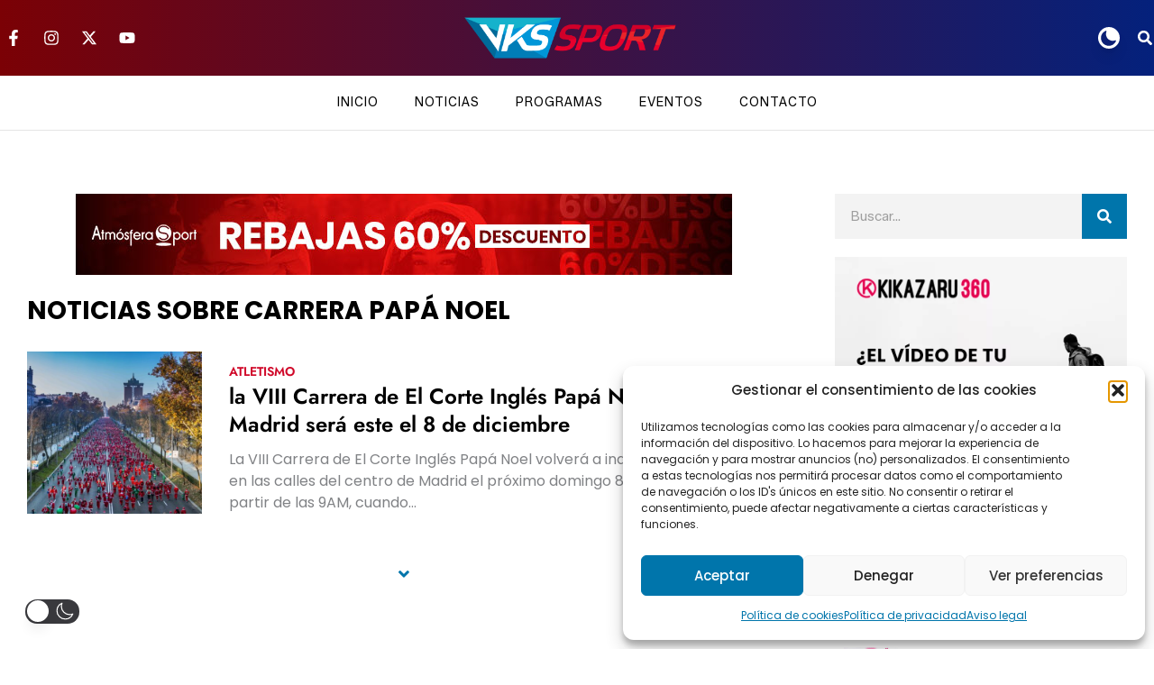

--- FILE ---
content_type: text/css
request_url: https://www.vkssport.com/wp-content/uploads/elementor/css/post-5487.css?ver=1769085281
body_size: 555
content:
.elementor-kit-5487{--e-global-color-primary:#6EC1E4;--e-global-color-secondary:#54595F;--e-global-color-text:#7A7A7A;--e-global-color-accent:#61CE70;--e-global-color-6e9c5ebc:#4054B2;--e-global-color-2f1fd7cb:#23A455;--e-global-color-3c635b39:#000;--e-global-color-1c4381cf:#FFF;--e-global-color-57d8f43d:#DCDEDF;--e-global-color-77fda1fe:#FAFAFA;--e-global-color-23fbd08:#1091FF;--e-global-color-14dde0c:#1091FF;--e-global-color-d3c8afb:#515A60;--e-global-color-df0115b:#FFFFFFD9;--e-global-color-87a8ae5:#FFFFFFBF;--e-global-typography-primary-font-family:"Poppins";--e-global-typography-primary-font-weight:600;--e-global-typography-primary-letter-spacing:1px;--e-global-typography-secondary-font-family:"Poppins";--e-global-typography-secondary-font-weight:400;--e-global-typography-secondary-letter-spacing:1px;--e-global-typography-text-font-family:"Poppins";--e-global-typography-text-font-weight:400;--e-global-typography-text-letter-spacing:1px;--e-global-typography-accent-font-family:"Poppins";--e-global-typography-accent-font-weight:500;--e-global-typography-accent-letter-spacing:1px;background-color:#FFFFFF;font-family:"Poppins", Sans-serif;background-position:center center;background-repeat:no-repeat;background-size:cover;}.elementor-kit-5487 e-page-transition{background-color:#FFBC7D;}.elementor-kit-5487 p{margin-block-end:20px;}.elementor-kit-5487 h2{font-size:24px;}.elementor-section.elementor-section-boxed > .elementor-container{max-width:1440px;}.e-con{--container-max-width:1440px;}{}h1.entry-title{display:var(--page-title-display);}@media(max-width:1024px){.elementor-section.elementor-section-boxed > .elementor-container{max-width:1430px;}.e-con{--container-max-width:1430px;}}@media(max-width:767px){.elementor-section.elementor-section-boxed > .elementor-container{max-width:767px;}.e-con{--container-max-width:767px;}}/* Start custom CSS */.anchocompleto .jet-date-period__datepicker {
    width: 100%!important;
}/* End custom CSS */

--- FILE ---
content_type: text/css
request_url: https://www.vkssport.com/wp-content/uploads/elementor/css/post-8413.css?ver=1769085314
body_size: 666
content:
.elementor-8413 .elementor-element.elementor-element-575e742:not(.elementor-motion-effects-element-type-background), .elementor-8413 .elementor-element.elementor-element-575e742 > .elementor-motion-effects-container > .elementor-motion-effects-layer{background-color:#FFFFFF;}.elementor-8413 .elementor-element.elementor-element-575e742{transition:background 0.3s, border 0.3s, border-radius 0.3s, box-shadow 0.3s;}.elementor-8413 .elementor-element.elementor-element-575e742 > .elementor-background-overlay{transition:background 0.3s, border-radius 0.3s, opacity 0.3s;}.elementor-8413 .elementor-element.elementor-element-7e6fbdd > .elementor-widget-wrap > .elementor-widget:not(.elementor-widget__width-auto):not(.elementor-widget__width-initial):not(:last-child):not(.elementor-absolute){--kit-widget-spacing:0px;}.elementor-8413 .elementor-element.elementor-element-7e6fbdd > .elementor-element-populated{padding:0px 0px 0px 0px;}.elementor-8413 .elementor-element.elementor-element-853c2f5 img{width:100%;height:180px;object-fit:cover;object-position:center center;border-style:solid;border-width:0px 0px 0px 0px;border-color:#D00829;}.elementor-8413 .elementor-element.elementor-element-f5a0927{--spacer-size:10px;}.elementor-8413 .elementor-element.elementor-element-990e5fa > .elementor-widget-wrap > .elementor-widget:not(.elementor-widget__width-auto):not(.elementor-widget__width-initial):not(:last-child):not(.elementor-absolute){--kit-widget-spacing:0px;}.elementor-8413 .elementor-element.elementor-element-f53bc45 > .elementor-widget-container{margin:0px 0px 0px 0px;padding:0px 020px 0px 020px;}.elementor-8413 .elementor-element.elementor-element-f53bc45 .jet-listing-dynamic-terms{text-align:left;}.elementor-8413 .elementor-element.elementor-element-f53bc45 .jet-listing-dynamic-terms__link{font-family:"Jost", Sans-serif;font-size:14px;font-weight:600;text-transform:uppercase;color:#D00829;}.elementor-8413 .elementor-element.elementor-element-4f67032{padding:0px 020px 0px 020px;}.elementor-8413 .elementor-element.elementor-element-4f67032 .elementor-heading-title{font-family:"Jost", Sans-serif;font-size:24px;font-weight:600;color:#000000;}.elementor-8413 .elementor-element.elementor-element-270e699{margin:12px 0px calc(var(--kit-widget-spacing, 0px) + 0px) 0px;padding:0px 020px 0px 020px;}.elementor-8413 .elementor-element.elementor-element-270e699 .jet-listing-dynamic-field__content{font-size:16px;text-align:left;}.elementor-8413 .elementor-element.elementor-element-270e699 .jet-listing-dynamic-field .jet-listing-dynamic-field__inline-wrap{width:auto;}.elementor-8413 .elementor-element.elementor-element-270e699 .jet-listing-dynamic-field .jet-listing-dynamic-field__content{width:auto;}.elementor-8413 .elementor-element.elementor-element-270e699 .jet-listing-dynamic-field{justify-content:flex-start;}@media(min-width:768px){.elementor-8413 .elementor-element.elementor-element-7e6fbdd{width:23.263%;}.elementor-8413 .elementor-element.elementor-element-990e5fa{width:76.737%;}}@media(max-width:767px){.elementor-8413 .elementor-element.elementor-element-575e742{margin-top:10px;margin-bottom:10px;}.elementor-8413 .elementor-element.elementor-element-853c2f5 img{height:274px;}.elementor-8413 .elementor-element.elementor-element-990e5fa > .elementor-element-populated{padding:0px 0px 0px 0px;}.elementor-8413 .elementor-element.elementor-element-f53bc45 > .elementor-widget-container{margin:010px 0px 0px 0px;padding:0px 0px 0px 0px;}.elementor-8413 .elementor-element.elementor-element-4f67032{padding:0px 0px 0px 0px;}.elementor-8413 .elementor-element.elementor-element-270e699{padding:0px 0px 0px 0px;}}

--- FILE ---
content_type: text/css
request_url: https://www.vkssport.com/wp-content/uploads/elementor/css/post-8353.css?ver=1769085281
body_size: 249
content:
.elementor-8353 .elementor-element.elementor-element-649dddf{text-align:left;}.elementor-8353 .elementor-element.elementor-element-649dddf img{width:230px;}.elementor-8353 .elementor-element.elementor-element-4e29d4b{text-align:left;font-family:"Zalando", Sans-serif;font-size:14px;color:#9CA3AF;}.elementor-8353 .elementor-element.elementor-element-0a89982{text-align:left;}.elementor-8353 .elementor-element.elementor-element-0a89982 .elementor-heading-title{font-family:"Zalando", Sans-serif;font-size:12px;font-weight:600;color:#111827;}.elementor-8353 .elementor-element.elementor-element-67b9618{text-align:left;}.elementor-8353 .elementor-element.elementor-element-67b9618 img{width:27%;}/* Start Custom Fonts CSS */@font-face {
	font-family: 'Zalando';
	font-display: auto;
	src: url('https://www.vkssport.com/wp-content/uploads/2026/01/ZalandoSansExpanded-VariableFont_wght.ttf') format('truetype');
}
/* End Custom Fonts CSS */